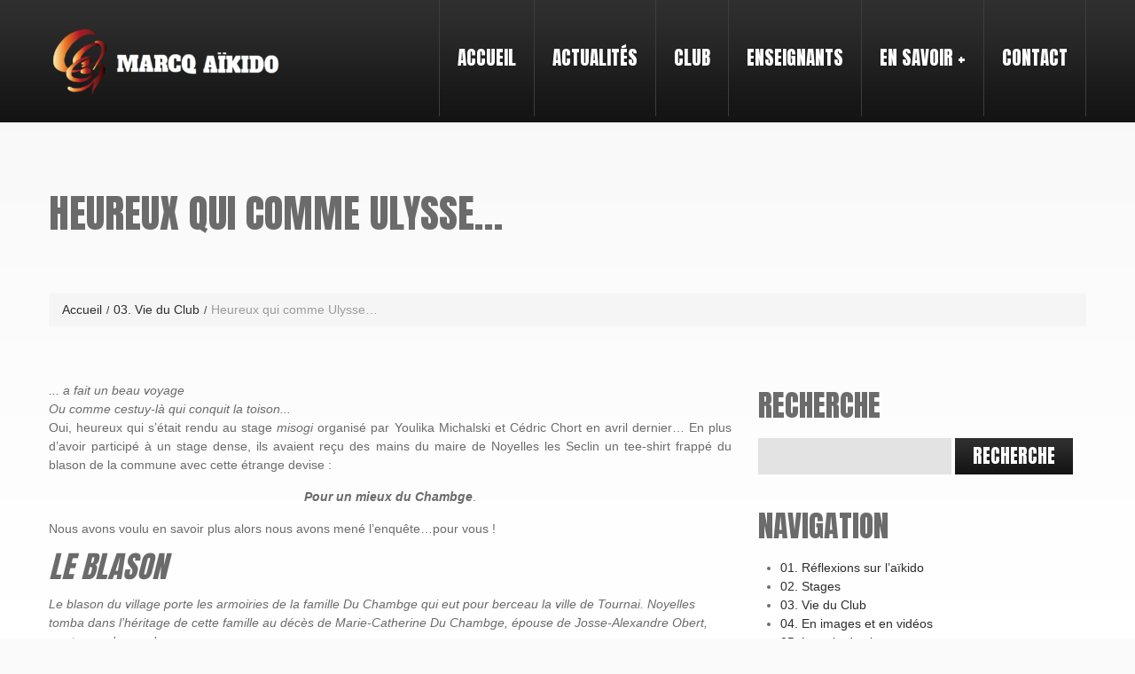

--- FILE ---
content_type: text/html; charset=UTF-8
request_url: https://www.marcqaikido.com/heureux-qui-comme-ulysse/
body_size: 13121
content:


<!DOCTYPE html><head><meta name="description" content="Heureux qui comme Ulysse… - Marcq Aïkido | Osez l&#039;Aïkido" /><meta charset="UTF-8" /><meta name="viewport" content="width=device-width, initial-scale=1.0"><link rel="profile" href="//gmpg.org/xfn/11" /><link rel="icon" href="https://www.marcqaikido.com/wp-content/uploads/2015/09/576338_357660767656402_1517547838_n.png" type="image/x-icon" /><link rel="pingback" href="https://www.marcqaikido.com/xmlrpc.php" /><link rel="alternate" type="application/rss+xml" title="Marcq Aïkido" href="https://www.marcqaikido.com/feed/" /><link rel="alternate" type="application/atom+xml" title="Marcq Aïkido" href="https://www.marcqaikido.com/feed/atom/" /><link media="all" href="https://www.marcqaikido.com/wp-content/cache/autoptimize/css/autoptimize_0d97c4b13c7bb8d3c164d144ae95f5ea.css" rel="stylesheet" /><title>Heureux qui comme Ulysse… - Marcq Aïkido</title><meta name="description" content="... a fait un beau voyage Ou comme cestuy-là qui conquit la toison... Oui, heureux qui s’était rendu au stage misogi organisé par Youlika Michalski et Cédric Chort en avril dernier… En plus d’avoir participé à un stage dense, ils avaient reçu des mains du maire de Noyelles les Seclin un tee-shirt frappé du blason" /><meta name="robots" content="max-image-preview:large" /><link rel="canonical" href="https://www.marcqaikido.com/heureux-qui-comme-ulysse/" /><meta name="generator" content="All in One SEO (AIOSEO) 4.4.8" /><meta property="og:locale" content="fr_FR" /><meta property="og:site_name" content="Marcq Aïkido - Osez l&#039;Aïkido" /><meta property="og:type" content="article" /><meta property="og:title" content="Heureux qui comme Ulysse… - Marcq Aïkido" /><meta property="og:description" content="... a fait un beau voyage Ou comme cestuy-là qui conquit la toison... Oui, heureux qui s’était rendu au stage misogi organisé par Youlika Michalski et Cédric Chort en avril dernier… En plus d’avoir participé à un stage dense, ils avaient reçu des mains du maire de Noyelles les Seclin un tee-shirt frappé du blason" /><meta property="og:url" content="https://www.marcqaikido.com/heureux-qui-comme-ulysse/" /><meta property="article:published_time" content="2014-06-03T09:53:59+00:00" /><meta property="article:modified_time" content="2015-05-14T23:32:08+00:00" /><meta property="article:publisher" content="https://www.facebook.com/marcqaikido59700/" /><meta name="twitter:card" content="summary_large_image" /><meta name="twitter:title" content="Heureux qui comme Ulysse… - Marcq Aïkido" /><meta name="twitter:description" content="... a fait un beau voyage Ou comme cestuy-là qui conquit la toison... Oui, heureux qui s’était rendu au stage misogi organisé par Youlika Michalski et Cédric Chort en avril dernier… En plus d’avoir participé à un stage dense, ils avaient reçu des mains du maire de Noyelles les Seclin un tee-shirt frappé du blason" /> <script type="application/ld+json" class="aioseo-schema">{"@context":"https:\/\/schema.org","@graph":[{"@type":"BlogPosting","@id":"https:\/\/www.marcqaikido.com\/heureux-qui-comme-ulysse\/#blogposting","name":"Heureux qui comme Ulysse\u2026 - Marcq A\u00efkido","headline":"Heureux qui comme Ulysse\u2026","author":{"@id":"https:\/\/www.marcqaikido.com\/author\/dominique-aliquot\/#author"},"publisher":{"@id":"https:\/\/www.marcqaikido.com\/#organization"},"image":{"@type":"ImageObject","url":"https:\/\/www.marcqaikido.com\/wp-content\/uploads\/2011\/09\/logo_marcq-aikido.png","@id":"https:\/\/www.marcqaikido.com\/#articleImage","width":500,"height":285},"datePublished":"2014-06-03T09:53:59+01:00","dateModified":"2015-05-14T23:32:08+01:00","inLanguage":"fr-FR","mainEntityOfPage":{"@id":"https:\/\/www.marcqaikido.com\/heureux-qui-comme-ulysse\/#webpage"},"isPartOf":{"@id":"https:\/\/www.marcqaikido.com\/heureux-qui-comme-ulysse\/#webpage"},"articleSection":"03. Vie du Club"},{"@type":"BreadcrumbList","@id":"https:\/\/www.marcqaikido.com\/heureux-qui-comme-ulysse\/#breadcrumblist","itemListElement":[{"@type":"ListItem","@id":"https:\/\/www.marcqaikido.com\/#listItem","position":1,"name":"Domicile","item":"https:\/\/www.marcqaikido.com\/","nextItem":"https:\/\/www.marcqaikido.com\/heureux-qui-comme-ulysse\/#listItem"},{"@type":"ListItem","@id":"https:\/\/www.marcqaikido.com\/heureux-qui-comme-ulysse\/#listItem","position":2,"name":"Heureux qui comme Ulysse\u2026","previousItem":"https:\/\/www.marcqaikido.com\/#listItem"}]},{"@type":"Organization","@id":"https:\/\/www.marcqaikido.com\/#organization","name":"Marcq A\u00efkido","url":"https:\/\/www.marcqaikido.com\/","logo":{"@type":"ImageObject","url":"https:\/\/www.marcqaikido.com\/wp-content\/uploads\/2011\/09\/logo_marcq-aikido.png","@id":"https:\/\/www.marcqaikido.com\/heureux-qui-comme-ulysse\/#organizationLogo","width":500,"height":285},"image":{"@id":"https:\/\/www.marcqaikido.com\/#organizationLogo"},"sameAs":["https:\/\/www.facebook.com\/marcqaikido59700\/"]},{"@type":"Person","@id":"https:\/\/www.marcqaikido.com\/author\/dominique-aliquot\/#author","url":"https:\/\/www.marcqaikido.com\/author\/dominique-aliquot\/","name":"dominique.aliquot","image":{"@type":"ImageObject","@id":"https:\/\/www.marcqaikido.com\/heureux-qui-comme-ulysse\/#authorImage","url":"https:\/\/secure.gravatar.com\/avatar\/dd59080a51b128652c292dd9e4ad2b84?s=96&d=mm&r=g","width":96,"height":96,"caption":"dominique.aliquot"}},{"@type":"WebPage","@id":"https:\/\/www.marcqaikido.com\/heureux-qui-comme-ulysse\/#webpage","url":"https:\/\/www.marcqaikido.com\/heureux-qui-comme-ulysse\/","name":"Heureux qui comme Ulysse\u2026 - Marcq A\u00efkido","description":"... a fait un beau voyage Ou comme cestuy-l\u00e0 qui conquit la toison... Oui, heureux qui s\u2019\u00e9tait rendu au stage misogi organis\u00e9 par Youlika Michalski et C\u00e9dric Chort en avril dernier\u2026 En plus d\u2019avoir particip\u00e9 \u00e0 un stage dense, ils avaient re\u00e7u des mains du maire de Noyelles les Seclin un tee-shirt frapp\u00e9 du blason","inLanguage":"fr-FR","isPartOf":{"@id":"https:\/\/www.marcqaikido.com\/#website"},"breadcrumb":{"@id":"https:\/\/www.marcqaikido.com\/heureux-qui-comme-ulysse\/#breadcrumblist"},"author":{"@id":"https:\/\/www.marcqaikido.com\/author\/dominique-aliquot\/#author"},"creator":{"@id":"https:\/\/www.marcqaikido.com\/author\/dominique-aliquot\/#author"},"datePublished":"2014-06-03T09:53:59+01:00","dateModified":"2015-05-14T23:32:08+01:00"},{"@type":"WebSite","@id":"https:\/\/www.marcqaikido.com\/#website","url":"https:\/\/www.marcqaikido.com\/","name":"Marcq A\u00efkido","description":"Osez l'A\u00efkido","inLanguage":"fr-FR","publisher":{"@id":"https:\/\/www.marcqaikido.com\/#organization"}}]}</script> <link rel='dns-prefetch' href='//maps.googleapis.com' /><link rel='dns-prefetch' href='//widgets.getsitecontrol.com' /><link rel='dns-prefetch' href='//netdna.bootstrapcdn.com' /><link rel='dns-prefetch' href='//fonts.googleapis.com' /><link rel='dns-prefetch' href='//s.w.org' /><link rel="alternate" type="application/rss+xml" title="Marcq Aïkido &raquo; Flux" href="https://www.marcqaikido.com/feed/" /><link rel="alternate" type="application/rss+xml" title="Marcq Aïkido &raquo; Flux des commentaires" href="https://www.marcqaikido.com/comments/feed/" /><link rel="alternate" type="text/calendar" title="Marcq Aïkido &raquo; Flux iCal" href="https://www.marcqaikido.com/events/?ical=1" /><link rel="alternate" type="application/rss+xml" title="Marcq Aïkido &raquo; Heureux qui comme Ulysse… Flux des commentaires" href="https://www.marcqaikido.com/heureux-qui-comme-ulysse/feed/" />  <script src="//www.googletagmanager.com/gtag/js?id=UA-108425580-1"  type="text/javascript" data-cfasync="false"></script> <script type="text/javascript" data-cfasync="false">var mi_version = '7.17.0';
				var mi_track_user = true;
				var mi_no_track_reason = '';
				
								var disableStr = 'ga-disable-UA-108425580-1';

				/* Function to detect opted out users */
				function __gtagTrackerIsOptedOut() {
					return document.cookie.indexOf( disableStr + '=true' ) > - 1;
				}

				/* Disable tracking if the opt-out cookie exists. */
				if ( __gtagTrackerIsOptedOut() ) {
					window[disableStr] = true;
				}

				/* Opt-out function */
				function __gtagTrackerOptout() {
					document.cookie = disableStr + '=true; expires=Thu, 31 Dec 2099 23:59:59 UTC; path=/';
					window[disableStr] = true;
				}

				if ( 'undefined' === typeof gaOptout ) {
					function gaOptout() {
						__gtagTrackerOptout();
					}
				}
								window.dataLayer = window.dataLayer || [];
				if ( mi_track_user ) {
					function __gtagTracker() {dataLayer.push( arguments );}
					__gtagTracker( 'js', new Date() );
					__gtagTracker( 'set', {
						'developer_id.dZGIzZG' : true,
						                    });
					__gtagTracker( 'config', 'UA-108425580-1', {
						forceSSL:true,					} );
										window.gtag = __gtagTracker;										(
						function () {
							/* https://developers.google.com/analytics/devguides/collection/analyticsjs/ */
							/* ga and __gaTracker compatibility shim. */
							var noopfn = function () {
								return null;
							};
							var newtracker = function () {
								return new Tracker();
							};
							var Tracker = function () {
								return null;
							};
							var p = Tracker.prototype;
							p.get = noopfn;
							p.set = noopfn;
							p.send = function (){
								var args = Array.prototype.slice.call(arguments);
								args.unshift( 'send' );
								__gaTracker.apply(null, args);
							};
							var __gaTracker = function () {
								var len = arguments.length;
								if ( len === 0 ) {
									return;
								}
								var f = arguments[len - 1];
								if ( typeof f !== 'object' || f === null || typeof f.hitCallback !== 'function' ) {
									if ( 'send' === arguments[0] ) {
										var hitConverted, hitObject = false, action;
										if ( 'event' === arguments[1] ) {
											if ( 'undefined' !== typeof arguments[3] ) {
												hitObject = {
													'eventAction': arguments[3],
													'eventCategory': arguments[2],
													'eventLabel': arguments[4],
													'value': arguments[5] ? arguments[5] : 1,
												}
											}
										}
										if ( typeof arguments[2] === 'object' ) {
											hitObject = arguments[2];
										}
										if ( typeof arguments[5] === 'object' ) {
											Object.assign( hitObject, arguments[5] );
										}
										if ( 'undefined' !== typeof (
											arguments[1].hitType
										) ) {
											hitObject = arguments[1];
										}
										if ( hitObject ) {
											action = 'timing' === arguments[1].hitType ? 'timing_complete' : hitObject.eventAction;
											hitConverted = mapArgs( hitObject );
											__gtagTracker( 'event', action, hitConverted );
										}
									}
									return;
								}

								function mapArgs( args ) {
									var gaKey, hit = {};
									var gaMap = {
										'eventCategory': 'event_category',
										'eventAction': 'event_action',
										'eventLabel': 'event_label',
										'eventValue': 'event_value',
										'nonInteraction': 'non_interaction',
										'timingCategory': 'event_category',
										'timingVar': 'name',
										'timingValue': 'value',
										'timingLabel': 'event_label',
									};
									for ( gaKey in gaMap ) {
										if ( 'undefined' !== typeof args[gaKey] ) {
											hit[gaMap[gaKey]] = args[gaKey];
										}
									}
									return hit;
								}

								try {
									f.hitCallback();
								} catch ( ex ) {
								}
							};
							__gaTracker.create = newtracker;
							__gaTracker.getByName = newtracker;
							__gaTracker.getAll = function () {
								return [];
							};
							__gaTracker.remove = noopfn;
							__gaTracker.loaded = true;
							window['__gaTracker'] = __gaTracker;
						}
					)();
									} else {
										console.log( "" );
					( function () {
							function __gtagTracker() {
								return null;
							}
							window['__gtagTracker'] = __gtagTracker;
							window['gtag'] = __gtagTracker;
					} )();
									}</script>  <script type="text/javascript">window._wpemojiSettings = {"baseUrl":"https:\/\/s.w.org\/images\/core\/emoji\/13.0.1\/72x72\/","ext":".png","svgUrl":"https:\/\/s.w.org\/images\/core\/emoji\/13.0.1\/svg\/","svgExt":".svg","source":{"concatemoji":"https:\/\/www.marcqaikido.com\/wp-includes\/js\/wp-emoji-release.min.js"}};
			!function(e,a,t){var n,r,o,i=a.createElement("canvas"),p=i.getContext&&i.getContext("2d");function s(e,t){var a=String.fromCharCode;p.clearRect(0,0,i.width,i.height),p.fillText(a.apply(this,e),0,0);e=i.toDataURL();return p.clearRect(0,0,i.width,i.height),p.fillText(a.apply(this,t),0,0),e===i.toDataURL()}function c(e){var t=a.createElement("script");t.src=e,t.defer=t.type="text/javascript",a.getElementsByTagName("head")[0].appendChild(t)}for(o=Array("flag","emoji"),t.supports={everything:!0,everythingExceptFlag:!0},r=0;r<o.length;r++)t.supports[o[r]]=function(e){if(!p||!p.fillText)return!1;switch(p.textBaseline="top",p.font="600 32px Arial",e){case"flag":return s([127987,65039,8205,9895,65039],[127987,65039,8203,9895,65039])?!1:!s([55356,56826,55356,56819],[55356,56826,8203,55356,56819])&&!s([55356,57332,56128,56423,56128,56418,56128,56421,56128,56430,56128,56423,56128,56447],[55356,57332,8203,56128,56423,8203,56128,56418,8203,56128,56421,8203,56128,56430,8203,56128,56423,8203,56128,56447]);case"emoji":return!s([55357,56424,8205,55356,57212],[55357,56424,8203,55356,57212])}return!1}(o[r]),t.supports.everything=t.supports.everything&&t.supports[o[r]],"flag"!==o[r]&&(t.supports.everythingExceptFlag=t.supports.everythingExceptFlag&&t.supports[o[r]]);t.supports.everythingExceptFlag=t.supports.everythingExceptFlag&&!t.supports.flag,t.DOMReady=!1,t.readyCallback=function(){t.DOMReady=!0},t.supports.everything||(n=function(){t.readyCallback()},a.addEventListener?(a.addEventListener("DOMContentLoaded",n,!1),e.addEventListener("load",n,!1)):(e.attachEvent("onload",n),a.attachEvent("onreadystatechange",function(){"complete"===a.readyState&&t.readyCallback()})),(n=t.source||{}).concatemoji?c(n.concatemoji):n.wpemoji&&n.twemoji&&(c(n.twemoji),c(n.wpemoji)))}(window,document,window._wpemojiSettings);</script> <link rel='stylesheet' id='font-awesome-css'  href='//netdna.bootstrapcdn.com/font-awesome/3.2.1/css/font-awesome.css' type='text/css' media='all' /><link rel='stylesheet' id='options_typography_Anton-css'  href='//fonts.googleapis.com/css?family=Anton&#038;subset=latin' type='text/css' media='all' /><link rel='stylesheet' id='options_typography_Alfa+Slab+One-css'  href='//fonts.googleapis.com/css?family=Alfa+Slab+One&#038;subset=latin' type='text/css' media='all' />  <script type='text/javascript' src='//maps.googleapis.com/maps/api/js?v=3.exp&#038;sensor=false&#038;ver=5.7.2' id='googlemapapis-js'></script> <script type='text/javascript' id='monsterinsights-frontend-script-js-extra'>var monsterinsights_frontend = {"js_events_tracking":"true","download_extensions":"doc,pdf,ppt,zip,xls,docx,pptx,xlsx","inbound_paths":"[]","home_url":"https:\/\/www.marcqaikido.com","hash_tracking":"false","ua":"UA-108425580-1"};</script> <link rel="https://api.w.org/" href="https://www.marcqaikido.com/wp-json/" /><link rel="alternate" type="application/json" href="https://www.marcqaikido.com/wp-json/wp/v2/posts/2766" /><link rel='shortlink' href='https://www.marcqaikido.com/?p=2766' /><link rel="alternate" type="application/json+oembed" href="https://www.marcqaikido.com/wp-json/oembed/1.0/embed?url=https%3A%2F%2Fwww.marcqaikido.com%2Fheureux-qui-comme-ulysse%2F" /><link rel="alternate" type="text/xml+oembed" href="https://www.marcqaikido.com/wp-json/oembed/1.0/embed?url=https%3A%2F%2Fwww.marcqaikido.com%2Fheureux-qui-comme-ulysse%2F&#038;format=xml" /><meta name="tec-api-version" content="v1"><meta name="tec-api-origin" content="https://www.marcqaikido.com"><link rel="https://theeventscalendar.com/" href="https://www.marcqaikido.com/wp-json/tribe/events/v1/" /> <script>document.documentElement.className = document.documentElement.className.replace( 'no-js', 'js' );</script> <script>var system_folder = 'https://www.marcqaikido.com/wp-content/themes/CherryFramework/admin/data_management/',
	 CHILD_URL ='https://www.marcqaikido.com/wp-content/themes/theme43186',
	 PARENT_URL = 'https://www.marcqaikido.com/wp-content/themes/CherryFramework', 
	 CURRENT_THEME = 'theme43186'</script> <meta name="google-site-verification" content="xlAfS6ks_t05jcUHhGP9Bkpm76rx3j1DYHP2ujB4HSc" /> <script src="//ajax.googleapis.com/ajax/libs/jquery/1.11.0/jquery.min.js"></script> <script>window.jQuery || document.write('<script src="https://www.marcqaikido.com/jquery.min.js"><\/script>'))</script><link rel="icon" href="https://www.marcqaikido.com/wp-content/uploads/2015/09/576338_357660767656402_1517547838_n-150x150.png" sizes="32x32" /><link rel="icon" href="https://www.marcqaikido.com/wp-content/uploads/2015/09/576338_357660767656402_1517547838_n-300x300.png" sizes="192x192" /><link rel="apple-touch-icon" href="https://www.marcqaikido.com/wp-content/uploads/2015/09/576338_357660767656402_1517547838_n-300x300.png" /><meta name="msapplication-TileImage" content="https://www.marcqaikido.com/wp-content/uploads/2015/09/576338_357660767656402_1517547838_n-300x300.png" />  <script type="text/javascript">var _gaq = _gaq || [];
	  _gaq.push(['_setAccount', 'UA-33138522-1']);
	  _gaq.push(['_trackPageview']);
	
	  (function() {
		var ga = document.createElement('script'); ga.type = 'text/javascript'; ga.async = true;
		ga.src = ('https:' == document.location.protocol ? 'https://ssl' : 'http://www') + '.google-analytics.com/ga.js';
		var s = document.getElementsByTagName('script')[0]; s.parentNode.insertBefore(ga, s);
	  })();</script> <!--[if lt IE 9]><div id="ie7-alert" style="width: 100%; text-align:center;"> <noscript><img src="https://tmbhtest.com/images/ie7.jpg" alt="Upgrade IE 8" width="640" height="344" border="0" usemap="#Map" /></noscript><img class="lazyload" src='data:image/svg+xml,%3Csvg%20xmlns=%22http://www.w3.org/2000/svg%22%20viewBox=%220%200%20640%20344%22%3E%3C/svg%3E' data-src="https://tmbhtest.com/images/ie7.jpg" alt="Upgrade IE 8" width="640" height="344" border="0" usemap="#Map" /><map name="Map" id="Map"><area shape="rect" coords="496,201,604,329" href="http://www.microsoft.com/windows/internet-explorer/default.aspx" target="_blank" alt="Download Interent Explorer" /><area shape="rect" coords="380,201,488,329" href="http://www.apple.com/safari/download/" target="_blank" alt="Download Apple Safari" /><area shape="rect" coords="268,202,376,330" href="http://www.opera.com/download/" target="_blank" alt="Download Opera" /><area shape="rect" coords="155,202,263,330" href="http://www.mozilla.com/" target="_blank" alt="Download Firefox" /><area shape="rect" coords="35,201,143,329" href="http://www.google.com/chrome" target="_blank" alt="Download Google Chrome" /></map></div> <![endif]--> <!--[if gte IE 9]><!--> <script src="https://www.marcqaikido.com/wp-content/themes/CherryFramework/js/jquery.mobile.customized.min.js" type="text/javascript"></script> <script type="text/javascript">jQuery(function(){
				jQuery('.sf-menu').mobileMenu({defaultText: "Accédez à ..."});
			});</script> <!--<![endif]--> <script type="text/javascript">// Init navigation menu
		jQuery(function(){
		// main navigation init
			jQuery('ul.sf-menu').superfish({
				delay: 1000, // the delay in milliseconds that the mouse can remain outside a sub-menu without it closing
				animation: {
					opacity: "show",
					height: "show"
				}, // used to animate the sub-menu open
				speed: "normal", // animation speed
				autoArrows: true, // generation of arrow mark-up (for submenu)
				disableHI: true // to disable hoverIntent detection
			});

		//Zoom fix
		//IPad/IPhone
			var viewportmeta = document.querySelector && document.querySelector('meta[name="viewport"]'),
				ua = navigator.userAgent,
				gestureStart = function () {
					viewportmeta.content = "width=device-width, minimum-scale=0.25, maximum-scale=1.6, initial-scale=1.0";
				},
				scaleFix = function () {
					if (viewportmeta && /iPhone|iPad/.test(ua) && !/Opera Mini/.test(ua)) {
						viewportmeta.content = "width=device-width, minimum-scale=1.0, maximum-scale=1.0";
						document.addEventListener("gesturestart", gestureStart, false);
					}
				};
			scaleFix();
		})</script>  <script type="text/javascript">jQuery(document).ready(function(){
			if(!device.mobile() && !device.tablet()){
				jQuery('.header .nav__primary').tmStickUp({
					correctionSelector: jQuery('#wpadminbar')
				,	listenSelector: jQuery('.listenSelector')
				,	active: false				,	pseudo: true				});
			}
		})</script> </head><body data-rsssl=1 class="post-template-default single single-post postid-2766 single-format-standard tribe-no-js cat-18-id">
<div id="motopress-main" class="main-holder"><header class="motopress-wrapper header"><div class="container"><div class="row"><div class="span12" data-motopress-wrapper-file="wrapper/wrapper-header.php" data-motopress-wrapper-type="header" data-motopress-id="696db5052e0fe"><div class="row"><div class="span3" data-motopress-type="static" data-motopress-static-file="static/static-logo.php"><div class="logo pull-left"> <a href="https://www.marcqaikido.com/" class="logo_h logo_h__img"> <noscript><img  alt="Marcq Aïkido" title="Osez l&#039;Aïkido" data-src="https://www.marcqaikido.com/wp-content/uploads/2016/10/marcqaikidologo-copy.png" class="lazyload" src="[data-uri]"><noscript><img src="https://www.marcqaikido.com/wp-content/uploads/2016/10/marcqaikidologo-copy.png" alt="Marcq Aïkido" title="Osez l&#039;Aïkido"></noscript></noscript><img class="lazyload" src='data:image/svg+xml,%3Csvg%20xmlns=%22http://www.w3.org/2000/svg%22%20viewBox=%220%200%20210%20140%22%3E%3C/svg%3E' data-src="https://www.marcqaikido.com/wp-content/uploads/2016/10/marcqaikidologo-copy.png" alt="Marcq Aïkido" title="Osez l&#039;Aïkido"> </a><p class="logo_tagline">Osez l&#039;Aïkido</p></div></div><div class="span9" data-motopress-type="static" data-motopress-static-file="static/static-nav.php"><nav class="nav nav__primary clearfix"><ul id="topnav" class="sf-menu"><li id="menu-item-3615" class="menu-item menu-item-type-post_type menu-item-object-page menu-item-home"><a href="https://www.marcqaikido.com/">Accueil</a></li><li id="menu-item-3635" class="menu-item menu-item-type-post_type menu-item-object-page current_page_parent"><a href="https://www.marcqaikido.com/actualites/">Actualités</a></li><li id="menu-item-3617" class="menu-item menu-item-type-post_type menu-item-object-page menu-item-has-children"><a href="https://www.marcqaikido.com/club/">Club</a><ul class="sub-menu"><li id="menu-item-3760" class="menu-item menu-item-type-post_type menu-item-object-page"><a href="https://www.marcqaikido.com/club/dojo/">Dojo</a></li><li id="menu-item-3789" class="menu-item menu-item-type-post_type menu-item-object-page menu-item-has-children"><a href="https://www.marcqaikido.com/club/tarifs-3/">Tarifs</a><ul class="sub-menu"><li id="menu-item-3791" class="menu-item menu-item-type-post_type menu-item-object-page"><a href="https://www.marcqaikido.com/club/tarifs-3/tarifs/">Tarifs Adultes</a></li><li id="menu-item-3790" class="menu-item menu-item-type-post_type menu-item-object-page"><a href="https://www.marcqaikido.com/club/tarifs-3/tarifs-enfants/">Tarifs Enfants et Etudiants</a></li></ul></li><li id="menu-item-3762" class="menu-item menu-item-type-post_type menu-item-object-page"><a href="https://www.marcqaikido.com/club/horaires/">Horaires</a></li><li id="menu-item-3763" class="menu-item menu-item-type-post_type menu-item-object-page"><a href="https://www.marcqaikido.com/club/inscriptions/">Inscriptions</a></li><li id="menu-item-5891" class="menu-item menu-item-type-post_type menu-item-object-page"><a href="https://www.marcqaikido.com/club/mentions-legales-donnees-personnelles/">Mentions légales et données personnelles</a></li></ul></li><li id="menu-item-3622" class="menu-item menu-item-type-post_type menu-item-object-page menu-item-has-children"><a href="https://www.marcqaikido.com/enseignants/">Enseignants</a><ul class="sub-menu"><li id="menu-item-3766" class="menu-item menu-item-type-post_type menu-item-object-page"><a href="https://www.marcqaikido.com/enseignants/professeur/">Senseï</a></li><li id="menu-item-3765" class="menu-item menu-item-type-post_type menu-item-object-page"><a href="https://www.marcqaikido.com/enseignants/assistant/">Shidoin</a></li></ul></li><li id="menu-item-3626" class="menu-item menu-item-type-post_type menu-item-object-page menu-item-has-children"><a href="https://www.marcqaikido.com/en-savoir/">En savoir +</a><ul class="sub-menu"><li id="menu-item-3773" class="menu-item menu-item-type-post_type menu-item-object-page"><a href="https://www.marcqaikido.com/en-savoir/laikido/">L&#8217;Aïkido</a></li><li id="menu-item-3769" class="menu-item menu-item-type-post_type menu-item-object-page"><a href="https://www.marcqaikido.com/en-savoir/documents/">Documents</a></li><li id="menu-item-3767" class="menu-item menu-item-type-post_type menu-item-object-page"><a href="https://www.marcqaikido.com/en-savoir/techniques-apprentissages/">Techniques &#038; Apprentissages</a></li></ul></li><li id="menu-item-3631" class="menu-item menu-item-type-post_type menu-item-object-page"><a href="https://www.marcqaikido.com/contacts/">Contact</a></li></ul></nav></div></div></div></div></div></header><div class="motopress-wrapper content-holder clearfix"><div class="container"><div class="row"><div class="span12" data-motopress-wrapper-file="single.php" data-motopress-wrapper-type="content"><div class="row"><div class="span12" data-motopress-type="static" data-motopress-static-file="static/static-title.php"><section class="title-section"><h1 class="title-header"> Heureux qui comme Ulysse…</h1><ul class="breadcrumb breadcrumb__t"><li><a href="https://www.marcqaikido.com">Accueil</a></li><li class="divider"></li><li><a href="https://www.marcqaikido.com/category/vie-du-club/">03. Vie du Club</a></li><li class="divider"></li><li class="active">Heureux qui comme Ulysse…</li></ul></section></div></div><div class="row"><div class="span8 none none" id="content" data-motopress-type="loop" data-motopress-loop-file="loop/loop-single.php"><article id="post-2766" class="post__holder post-2766 post type-post status-publish format-standard hentry category-vie-du-club cat-18-id"><div class="post_content"><p style="text-align: justify;"><em>... a fait un beau voyage<br /> Ou comme cestuy-là qui conquit la toison...<br /> </em>Oui, heureux qui s’était rendu au stage <em>misogi</em> organisé par Youlika Michalski et Cédric Chort en avril dernier… En plus d’avoir participé à un stage dense, ils avaient reçu des mains du maire de Noyelles les Seclin un tee-shirt frappé du blason de la commune avec cette étrange devise :</p><p style="text-align: center;"><strong><em>Pour un mieux du Chambge</em></strong>.</p><p style="text-align: justify;">Nous avons voulu en savoir plus alors nous avons mené l’enquête…pour vous !<span id="more-2766"></span></p><h2><em>Le blason</em></h2><p><em>Le blason du village porte les armoiries de la famille Du Chambge qui eut pour berceau la ville de Tournai. Noyelles tomba dans l’héritage de cette famille au décès de Marie-Catherine Du Chambge, épouse de Josse-Alexandre Obert, mort sans descendance.</em></p><p><em>La branche des Du Chambge De Liessart portait : d’argent au chevron de gueules (couleur rouge), accompagné en chef de deux merlettes de sable (couleur noire) et en pointe d’un trèfle de sinople (couleur verte). </em></p><p><em>Basée sur un jeu de mots, leur devise était : <strong>Pour un mieux Du Chambge.</strong></em></p><p>pour en savoir plus : <a href="http://www.ville-noyelles-les-seclin.fr/art-7-17-le-petit-musee.html" class="external external_icon" target="_blank">http://www.ville-noyelles-les-seclin.fr/art-7-17-le-petit-musee.html</a></p><div class="clear"></div></div></article>  <script>(function(d, s, id) {
			var js, fjs = d.getElementsByTagName(s)[0];
				if (d.getElementById(id)) {return;}
				js = d.createElement(s); js.id = id;
				js.src = "//connect.facebook.net/en_US/all.js#xfbml=1";
				fjs.parentNode.insertBefore(js, fjs);
			}(document, 'script', 'facebook-jssdk'));</script>  <script type="text/javascript">(function() {
				var po = document.createElement('script'); po.type = 'text/javascript'; po.async = true;
				po.src = '//apis.google.com/js/plusone.js';
				var s = document.getElementsByTagName('script')[0]; s.parentNode.insertBefore(po, s);
			})();</script> <ul class="share-buttons unstyled clearfix"><li class="twitter"> <a href="//twitter.com/share" class="twitter-share-button external external_icon" target="_blank">Tweet cet article</a> <script>!function(d,s,id){var js,fjs=d.getElementsByTagName(s)[0],p=/^http:/.test(d.location)?'http':'https';if(!d.getElementById(id)){js=d.createElement(s);js.id=id;js.src=p+'://platform.twitter.com/widgets.js';fjs.parentNode.insertBefore(js,fjs);}}(document, 'script', 'twitter-wjs');</script> </li><li class="facebook"><div id="fb-root"></div><div class="fb-like" data-href="https://www.marcqaikido.com/heureux-qui-comme-ulysse/" data-send="false" data-layout="button_count" data-width="100" data-show-faces="false" data-font="arial"></div></li><li class="google"><div class="g-plusone" data-size="medium" data-href="https://www.marcqaikido.com/heureux-qui-comme-ulysse/"></div></li><li class="pinterest"> <a href="javascript:void((function(){var e=document.createElement('script');e.setAttribute('type','text/javascript');e.setAttribute('charset','UTF-8');e.setAttribute('src','//assets.pinterest.com/js/pinmarklet.js?r='+Math.random()*99999999);document.body.appendChild(e)})());"><noscript><img  alt="" data-src="//assets.pinterest.com/images/PinExt.png" class="lazyload" src="[data-uri]" /><noscript><img src='//assets.pinterest.com/images/PinExt.png' alt=""/></noscript></noscript><img class="lazyload" src='data:image/svg+xml,%3Csvg%20xmlns=%22http://www.w3.org/2000/svg%22%20viewBox=%220%200%20210%20140%22%3E%3C/svg%3E' data-src='//assets.pinterest.com/images/PinExt.png' alt=""/></a></li></ul><div class="post-author clearfix"><h3 class="post-author_h">écrit par <a href="https://www.marcqaikido.com/author/dominique-aliquot/" title="Articles par dominique.aliquot" rel="author">dominique.aliquot</a></h3><p class="post-author_gravatar"><noscript><img alt=''  data-srcset='https://secure.gravatar.com/avatar/dd59080a51b128652c292dd9e4ad2b84?s=160&#038;d=mm&#038;r=g 2x'  height='80' width='80' data-src='https://secure.gravatar.com/avatar/dd59080a51b128652c292dd9e4ad2b84?s=80&#038;d=mm&#038;r=g' class='avatar avatar-80 photo lazyload' src='[data-uri]' /><noscript><img alt='' src='https://secure.gravatar.com/avatar/dd59080a51b128652c292dd9e4ad2b84?s=80&#038;d=mm&#038;r=g' srcset='https://secure.gravatar.com/avatar/dd59080a51b128652c292dd9e4ad2b84?s=160&#038;d=mm&#038;r=g 2x' class='avatar avatar-80 photo' height='80' width='80' /></noscript></noscript><img alt='' src='data:image/svg+xml,%3Csvg%20xmlns=%22http://www.w3.org/2000/svg%22%20viewBox=%220%200%2080%2080%22%3E%3C/svg%3E' data-src='https://secure.gravatar.com/avatar/dd59080a51b128652c292dd9e4ad2b84?s=80&#038;d=mm&#038;r=g' data-srcset='https://secure.gravatar.com/avatar/dd59080a51b128652c292dd9e4ad2b84?s=160&#038;d=mm&#038;r=g 2x' class='lazyload avatar avatar-80 photo' height='80' width='80' /></p><div class="post-author_desc"><div class="post-author_link"><p>Voir tous les messages de: <a href="https://www.marcqaikido.com/author/dominique-aliquot/" title="Articles par dominique.aliquot" rel="author">dominique.aliquot</a></p></div></div></div><p class="nocomments">Pas de commentaire.</p><div id="respond"><h3>Ajouter un commentaire</h3><div class="cancel-comment-reply"> <small><a rel="nofollow" id="cancel-comment-reply-link" href="/heureux-qui-comme-ulysse/#respond" style="display:none;">Cliquez ici pour annuler la réponse.</a></small></div><form action="https://www.marcqaikido.com/wp-comments-post.php" method="post" id="commentform"><p class="field"><input type="text" name="author" id="author" value="Nom" onfocus="if(this.value=='Nom'){this.value=''}" onblur="if(this.value==''){this.value='Nom'}" size="22" tabindex="1"  /></p><p class="field"><input type="text" name="email" id="email" value="Email (ne sera pas publié)" onfocus="if(this.value=='Email (ne sera pas publié)'){this.value=''}" onblur="if(this.value==''){this.value='Email (ne sera pas publié)'}" size="22" tabindex="2"  /></p><p class="field"><input type="text" name="url" id="url" value="site Web" onfocus="if(this.value=='site Web'){this.value=''}" onblur="if(this.value==''){this.value='site Web'}" size="22" tabindex="3" /></p><p><textarea name="comment" id="comment" cols="58" rows="10" tabindex="4" onfocus="if(this.value=='Votre commentaire*'){this.value=''}" onblur="if(this.value==''){this.value='Votre commentaire*'}">Votre commentaire*</textarea></p><p><input name="submit" type="submit" class="btn btn-primary" id="submit" tabindex="5" value="Envoyer un commentaire" /> <input type='hidden' name='comment_post_ID' value='2766' id='comment_post_ID' /> <input type='hidden' name='comment_parent' id='comment_parent' value='0' /></p><p style="display: none;"><input type="hidden" id="akismet_comment_nonce" name="akismet_comment_nonce" value="dd71ba84cf" /></p><p style="display: none !important;"><label>&#916;<textarea name="ak_hp_textarea" cols="45" rows="8" maxlength="100"></textarea></label><input type="hidden" id="ak_js" name="ak_js" value="111"/><script>document.getElementById( "ak_js" ).setAttribute( "value", ( new Date() ).getTime() );</script></p></form></div></div><div class="span4 sidebar" id="sidebar" data-motopress-type="static-sidebar"  data-motopress-sidebar-file="sidebar.php"><div id="sidebar-search" class="widget"><h3>recherche</h3><div class="search-form"><form id="searchform" method="get" action="https://www.marcqaikido.com" accept-charset="utf-8"> <input type="text" value="" name="s" id="s" class="search-form_it"> <input type="submit" value="recherche" id="search-submit" class="search-form_is btn btn-primary"></form></div></div><div id="sidebar-nav" class="widget menu"><h3>Navigation</h3><div class="menu-footer-container"><ul id="menu-footer" class="menu"><li id="menu-item-4855" class="menu-item menu-item-type-taxonomy menu-item-object-category menu-item-4855"><a href="https://www.marcqaikido.com/category/reflexions-sur-laikido/">01. Réflexions sur l&#8217;aïkido</a></li><li id="menu-item-4856" class="menu-item menu-item-type-taxonomy menu-item-object-category menu-item-4856"><a href="https://www.marcqaikido.com/category/stages/">02. Stages</a></li><li id="menu-item-4857" class="menu-item menu-item-type-taxonomy menu-item-object-category current-post-ancestor current-menu-parent current-post-parent menu-item-4857"><a href="https://www.marcqaikido.com/category/vie-du-club/">03. Vie du Club</a></li><li id="menu-item-4858" class="menu-item menu-item-type-taxonomy menu-item-object-category menu-item-4858"><a href="https://www.marcqaikido.com/category/en-images/">04. En images et en vidéos</a></li><li id="menu-item-4859" class="menu-item menu-item-type-taxonomy menu-item-object-category menu-item-4859"><a href="https://www.marcqaikido.com/category/le-coin-des-jeunes-samourais/">05. Le coin des jeunes samouraïs</a></li><li id="menu-item-4860" class="menu-item menu-item-type-taxonomy menu-item-object-category menu-item-4860"><a href="https://www.marcqaikido.com/category/biblio-coup-de-coeur/">06. Biblio coup de coeur</a></li><li id="menu-item-4863" class="menu-item menu-item-type-taxonomy menu-item-object-category menu-item-4863"><a href="https://www.marcqaikido.com/category/skippy-nen-kan/">07. Skippy Nen&#8217;kan&#8217;</a></li><li id="menu-item-4864" class="menu-item menu-item-type-taxonomy menu-item-object-category menu-item-4864"><a href="https://www.marcqaikido.com/category/rougail-daiki/">08. Rougail d&#8217;Aïki</a></li><li id="menu-item-4868" class="menu-item menu-item-type-taxonomy menu-item-object-category menu-item-4868"><a href="https://www.marcqaikido.com/category/non-classe/">Non classé</a></li><li id="menu-item-5900" class="menu-item menu-item-type-post_type menu-item-object-page menu-item-5900"><a href="https://www.marcqaikido.com/club/mentions-legales-donnees-personnelles/">Mentions légales et données personnelles</a></li></ul></div></div><div id="sidebar-archives" class="widget"><h3>Archives</h3><ul><li><a href='https://www.marcqaikido.com/2023/08/'>août 2023</a></li><li><a href='https://www.marcqaikido.com/2023/06/'>juin 2023</a></li><li><a href='https://www.marcqaikido.com/2023/04/'>avril 2023</a></li><li><a href='https://www.marcqaikido.com/2023/02/'>février 2023</a></li><li><a href='https://www.marcqaikido.com/2023/01/'>janvier 2023</a></li><li><a href='https://www.marcqaikido.com/2022/11/'>novembre 2022</a></li><li><a href='https://www.marcqaikido.com/2022/09/'>septembre 2022</a></li><li><a href='https://www.marcqaikido.com/2022/05/'>mai 2022</a></li><li><a href='https://www.marcqaikido.com/2022/04/'>avril 2022</a></li><li><a href='https://www.marcqaikido.com/2022/02/'>février 2022</a></li><li><a href='https://www.marcqaikido.com/2022/01/'>janvier 2022</a></li><li><a href='https://www.marcqaikido.com/2021/12/'>décembre 2021</a></li><li><a href='https://www.marcqaikido.com/2021/11/'>novembre 2021</a></li><li><a href='https://www.marcqaikido.com/2021/10/'>octobre 2021</a></li><li><a href='https://www.marcqaikido.com/2021/09/'>septembre 2021</a></li><li><a href='https://www.marcqaikido.com/2021/08/'>août 2021</a></li><li><a href='https://www.marcqaikido.com/2021/07/'>juillet 2021</a></li><li><a href='https://www.marcqaikido.com/2021/06/'>juin 2021</a></li><li><a href='https://www.marcqaikido.com/2021/05/'>mai 2021</a></li><li><a href='https://www.marcqaikido.com/2021/04/'>avril 2021</a></li><li><a href='https://www.marcqaikido.com/2021/03/'>mars 2021</a></li><li><a href='https://www.marcqaikido.com/2021/02/'>février 2021</a></li><li><a href='https://www.marcqaikido.com/2021/01/'>janvier 2021</a></li><li><a href='https://www.marcqaikido.com/2020/12/'>décembre 2020</a></li><li><a href='https://www.marcqaikido.com/2020/10/'>octobre 2020</a></li><li><a href='https://www.marcqaikido.com/2020/09/'>septembre 2020</a></li><li><a href='https://www.marcqaikido.com/2020/08/'>août 2020</a></li><li><a href='https://www.marcqaikido.com/2020/07/'>juillet 2020</a></li><li><a href='https://www.marcqaikido.com/2020/06/'>juin 2020</a></li><li><a href='https://www.marcqaikido.com/2020/05/'>mai 2020</a></li><li><a href='https://www.marcqaikido.com/2020/04/'>avril 2020</a></li><li><a href='https://www.marcqaikido.com/2020/03/'>mars 2020</a></li><li><a href='https://www.marcqaikido.com/2020/02/'>février 2020</a></li><li><a href='https://www.marcqaikido.com/2020/01/'>janvier 2020</a></li><li><a href='https://www.marcqaikido.com/2019/12/'>décembre 2019</a></li><li><a href='https://www.marcqaikido.com/2019/11/'>novembre 2019</a></li><li><a href='https://www.marcqaikido.com/2019/10/'>octobre 2019</a></li><li><a href='https://www.marcqaikido.com/2019/09/'>septembre 2019</a></li><li><a href='https://www.marcqaikido.com/2019/08/'>août 2019</a></li><li><a href='https://www.marcqaikido.com/2019/07/'>juillet 2019</a></li><li><a href='https://www.marcqaikido.com/2019/06/'>juin 2019</a></li><li><a href='https://www.marcqaikido.com/2019/05/'>mai 2019</a></li><li><a href='https://www.marcqaikido.com/2019/04/'>avril 2019</a></li><li><a href='https://www.marcqaikido.com/2019/03/'>mars 2019</a></li><li><a href='https://www.marcqaikido.com/2019/02/'>février 2019</a></li><li><a href='https://www.marcqaikido.com/2019/01/'>janvier 2019</a></li><li><a href='https://www.marcqaikido.com/2018/12/'>décembre 2018</a></li><li><a href='https://www.marcqaikido.com/2018/11/'>novembre 2018</a></li><li><a href='https://www.marcqaikido.com/2018/10/'>octobre 2018</a></li><li><a href='https://www.marcqaikido.com/2018/09/'>septembre 2018</a></li><li><a href='https://www.marcqaikido.com/2018/08/'>août 2018</a></li><li><a href='https://www.marcqaikido.com/2018/07/'>juillet 2018</a></li><li><a href='https://www.marcqaikido.com/2018/06/'>juin 2018</a></li><li><a href='https://www.marcqaikido.com/2018/05/'>mai 2018</a></li><li><a href='https://www.marcqaikido.com/2018/04/'>avril 2018</a></li><li><a href='https://www.marcqaikido.com/2018/03/'>mars 2018</a></li><li><a href='https://www.marcqaikido.com/2018/02/'>février 2018</a></li><li><a href='https://www.marcqaikido.com/2018/01/'>janvier 2018</a></li><li><a href='https://www.marcqaikido.com/2017/12/'>décembre 2017</a></li><li><a href='https://www.marcqaikido.com/2017/11/'>novembre 2017</a></li><li><a href='https://www.marcqaikido.com/2017/10/'>octobre 2017</a></li><li><a href='https://www.marcqaikido.com/2017/09/'>septembre 2017</a></li><li><a href='https://www.marcqaikido.com/2017/08/'>août 2017</a></li><li><a href='https://www.marcqaikido.com/2017/07/'>juillet 2017</a></li><li><a href='https://www.marcqaikido.com/2017/06/'>juin 2017</a></li><li><a href='https://www.marcqaikido.com/2017/05/'>mai 2017</a></li><li><a href='https://www.marcqaikido.com/2017/04/'>avril 2017</a></li><li><a href='https://www.marcqaikido.com/2017/03/'>mars 2017</a></li><li><a href='https://www.marcqaikido.com/2017/02/'>février 2017</a></li><li><a href='https://www.marcqaikido.com/2017/01/'>janvier 2017</a></li><li><a href='https://www.marcqaikido.com/2016/12/'>décembre 2016</a></li><li><a href='https://www.marcqaikido.com/2016/11/'>novembre 2016</a></li><li><a href='https://www.marcqaikido.com/2016/10/'>octobre 2016</a></li><li><a href='https://www.marcqaikido.com/2016/09/'>septembre 2016</a></li><li><a href='https://www.marcqaikido.com/2016/08/'>août 2016</a></li><li><a href='https://www.marcqaikido.com/2016/07/'>juillet 2016</a></li><li><a href='https://www.marcqaikido.com/2016/06/'>juin 2016</a></li><li><a href='https://www.marcqaikido.com/2016/05/'>mai 2016</a></li><li><a href='https://www.marcqaikido.com/2016/04/'>avril 2016</a></li><li><a href='https://www.marcqaikido.com/2016/03/'>mars 2016</a></li><li><a href='https://www.marcqaikido.com/2016/02/'>février 2016</a></li><li><a href='https://www.marcqaikido.com/2016/01/'>janvier 2016</a></li><li><a href='https://www.marcqaikido.com/2015/12/'>décembre 2015</a></li><li><a href='https://www.marcqaikido.com/2015/11/'>novembre 2015</a></li><li><a href='https://www.marcqaikido.com/2015/10/'>octobre 2015</a></li><li><a href='https://www.marcqaikido.com/2015/09/'>septembre 2015</a></li><li><a href='https://www.marcqaikido.com/2015/08/'>août 2015</a></li><li><a href='https://www.marcqaikido.com/2015/07/'>juillet 2015</a></li><li><a href='https://www.marcqaikido.com/2015/06/'>juin 2015</a></li><li><a href='https://www.marcqaikido.com/2015/05/'>mai 2015</a></li><li><a href='https://www.marcqaikido.com/2015/04/'>avril 2015</a></li><li><a href='https://www.marcqaikido.com/2015/03/'>mars 2015</a></li><li><a href='https://www.marcqaikido.com/2015/02/'>février 2015</a></li><li><a href='https://www.marcqaikido.com/2015/01/'>janvier 2015</a></li><li><a href='https://www.marcqaikido.com/2014/12/'>décembre 2014</a></li><li><a href='https://www.marcqaikido.com/2014/11/'>novembre 2014</a></li><li><a href='https://www.marcqaikido.com/2014/10/'>octobre 2014</a></li><li><a href='https://www.marcqaikido.com/2014/09/'>septembre 2014</a></li><li><a href='https://www.marcqaikido.com/2014/08/'>août 2014</a></li><li><a href='https://www.marcqaikido.com/2014/07/'>juillet 2014</a></li><li><a href='https://www.marcqaikido.com/2014/06/'>juin 2014</a></li><li><a href='https://www.marcqaikido.com/2014/05/'>mai 2014</a></li><li><a href='https://www.marcqaikido.com/2014/04/'>avril 2014</a></li><li><a href='https://www.marcqaikido.com/2014/03/'>mars 2014</a></li><li><a href='https://www.marcqaikido.com/2014/02/'>février 2014</a></li><li><a href='https://www.marcqaikido.com/2014/01/'>janvier 2014</a></li><li><a href='https://www.marcqaikido.com/2013/12/'>décembre 2013</a></li><li><a href='https://www.marcqaikido.com/2013/11/'>novembre 2013</a></li><li><a href='https://www.marcqaikido.com/2013/10/'>octobre 2013</a></li><li><a href='https://www.marcqaikido.com/2013/09/'>septembre 2013</a></li><li><a href='https://www.marcqaikido.com/2013/08/'>août 2013</a></li><li><a href='https://www.marcqaikido.com/2013/07/'>juillet 2013</a></li><li><a href='https://www.marcqaikido.com/2013/06/'>juin 2013</a></li><li><a href='https://www.marcqaikido.com/2013/05/'>mai 2013</a></li><li><a href='https://www.marcqaikido.com/2013/04/'>avril 2013</a></li><li><a href='https://www.marcqaikido.com/2013/03/'>mars 2013</a></li><li><a href='https://www.marcqaikido.com/2013/02/'>février 2013</a></li><li><a href='https://www.marcqaikido.com/2013/01/'>janvier 2013</a></li><li><a href='https://www.marcqaikido.com/2012/12/'>décembre 2012</a></li><li><a href='https://www.marcqaikido.com/2012/11/'>novembre 2012</a></li><li><a href='https://www.marcqaikido.com/2012/10/'>octobre 2012</a></li><li><a href='https://www.marcqaikido.com/2012/09/'>septembre 2012</a></li><li><a href='https://www.marcqaikido.com/2012/08/'>août 2012</a></li><li><a href='https://www.marcqaikido.com/2012/07/'>juillet 2012</a></li><li><a href='https://www.marcqaikido.com/2012/06/'>juin 2012</a></li><li><a href='https://www.marcqaikido.com/2012/05/'>mai 2012</a></li><li><a href='https://www.marcqaikido.com/2012/04/'>avril 2012</a></li><li><a href='https://www.marcqaikido.com/2012/03/'>mars 2012</a></li><li><a href='https://www.marcqaikido.com/2012/02/'>février 2012</a></li><li><a href='https://www.marcqaikido.com/2012/01/'>janvier 2012</a></li><li><a href='https://www.marcqaikido.com/2011/12/'>décembre 2011</a></li><li><a href='https://www.marcqaikido.com/2011/11/'>novembre 2011</a></li><li><a href='https://www.marcqaikido.com/2011/10/'>octobre 2011</a></li><li><a href='https://www.marcqaikido.com/2011/09/'>septembre 2011</a></li><li><a href='https://www.marcqaikido.com/2011/08/'>août 2011</a></li><li><a href='https://www.marcqaikido.com/2011/07/'>juillet 2011</a></li><li><a href='https://www.marcqaikido.com/2011/06/'>juin 2011</a></li><li><a href='https://www.marcqaikido.com/2011/05/'>mai 2011</a></li><li><a href='https://www.marcqaikido.com/2011/04/'>avril 2011</a></li><li><a href='https://www.marcqaikido.com/2011/03/'>mars 2011</a></li><li><a href='https://www.marcqaikido.com/2011/02/'>février 2011</a></li><li><a href='https://www.marcqaikido.com/2011/01/'>janvier 2011</a></li><li><a href='https://www.marcqaikido.com/2010/12/'>décembre 2010</a></li><li><a href='https://www.marcqaikido.com/2010/11/'>novembre 2010</a></li><li><a href='https://www.marcqaikido.com/2010/10/'>octobre 2010</a></li><li><a href='https://www.marcqaikido.com/2010/09/'>septembre 2010</a></li><li><a href='https://www.marcqaikido.com/2010/08/'>août 2010</a></li><li><a href='https://www.marcqaikido.com/2010/07/'>juillet 2010</a></li><li><a href='https://www.marcqaikido.com/2010/06/'>juin 2010</a></li><li><a href='https://www.marcqaikido.com/2010/05/'>mai 2010</a></li><li><a href='https://www.marcqaikido.com/2010/04/'>avril 2010</a></li><li><a href='https://www.marcqaikido.com/2010/03/'>mars 2010</a></li><li><a href='https://www.marcqaikido.com/2010/02/'>février 2010</a></li><li><a href='https://www.marcqaikido.com/2010/01/'>janvier 2010</a></li><li><a href='https://www.marcqaikido.com/2009/11/'>novembre 2009</a></li><li><a href='https://www.marcqaikido.com/2009/10/'>octobre 2009</a></li><li><a href='https://www.marcqaikido.com/2009/07/'>juillet 2009</a></li><li><a href='https://www.marcqaikido.com/2009/04/'>avril 2009</a></li><li><a href='https://www.marcqaikido.com/2009/01/'>janvier 2009</a></li><li><a href='https://www.marcqaikido.com/2008/11/'>novembre 2008</a></li><li><a href='https://www.marcqaikido.com/2008/10/'>octobre 2008</a></li><li><a href='https://www.marcqaikido.com/2008/06/'>juin 2008</a></li><li><a href='https://www.marcqaikido.com/2007/10/'>octobre 2007</a></li></ul></div><div id="sidebar-meta" class="widget"><h3>Meta</h3><ul><li><a href="https://www.marcqaikido.com/wp-login.php">Connexion</a></li></ul></div></div></div></div></div></div></div><footer class="motopress-wrapper footer"><div class="container"><div class="row"><div class="span12" data-motopress-wrapper-file="wrapper/wrapper-footer.php" data-motopress-wrapper-type="footer" data-motopress-id="696db50538db6"><div class="row"><div class="span9 copyright"><div class="row"><div class="span9" data-motopress-type="static" data-motopress-static-file="static/static-footer-nav.php"><nav class="nav footer-nav"><ul id="menu-footer-1" class="menu"><li class="menu-item menu-item-type-taxonomy menu-item-object-category menu-item-4855"><a href="https://www.marcqaikido.com/category/reflexions-sur-laikido/">01. Réflexions sur l&#8217;aïkido</a></li><li class="menu-item menu-item-type-taxonomy menu-item-object-category menu-item-4856"><a href="https://www.marcqaikido.com/category/stages/">02. Stages</a></li><li class="menu-item menu-item-type-taxonomy menu-item-object-category current-post-ancestor current-menu-parent current-post-parent menu-item-4857"><a href="https://www.marcqaikido.com/category/vie-du-club/">03. Vie du Club</a></li><li class="menu-item menu-item-type-taxonomy menu-item-object-category menu-item-4858"><a href="https://www.marcqaikido.com/category/en-images/">04. En images et en vidéos</a></li><li class="menu-item menu-item-type-taxonomy menu-item-object-category menu-item-4859"><a href="https://www.marcqaikido.com/category/le-coin-des-jeunes-samourais/">05. Le coin des jeunes samouraïs</a></li><li class="menu-item menu-item-type-taxonomy menu-item-object-category menu-item-4860"><a href="https://www.marcqaikido.com/category/biblio-coup-de-coeur/">06. Biblio coup de coeur</a></li><li class="menu-item menu-item-type-taxonomy menu-item-object-category menu-item-4863"><a href="https://www.marcqaikido.com/category/skippy-nen-kan/">07. Skippy Nen&#8217;kan&#8217;</a></li><li class="menu-item menu-item-type-taxonomy menu-item-object-category menu-item-4864"><a href="https://www.marcqaikido.com/category/rougail-daiki/">08. Rougail d&#8217;Aïki</a></li><li class="menu-item menu-item-type-taxonomy menu-item-object-category menu-item-4868"><a href="https://www.marcqaikido.com/category/non-classe/">Non classé</a></li><li class="menu-item menu-item-type-post_type menu-item-object-page menu-item-5900"><a href="https://www.marcqaikido.com/club/mentions-legales-donnees-personnelles/">Mentions légales et données personnelles</a></li></ul></nav></div></div><div class="row"><div class="span9" data-motopress-type="static" data-motopress-static-file="static/static-footer-text.php"><div id="footer-text" class="footer-text"> Marcq Aïkido</div></div></div></div><div class="span3 footer-widgets" data-motopress-type="dynamic-sidebar" data-motopress-sidebar-id="footer-sidebar"><div id="themegrill_social_icons-3"><h4>Suivez-nous</h4><ul class="social-icons-lists social-icons-greyscale icons-background-rounded"><li class="social-icons-list-item"> <a href="https://www.facebook.com/MarcqAikido/" target="_blank"  class="social-icon external external_icon"> <span class="socicon socicon-facebook" style="padding: 10px; font-size: 14px; background-color: #555"></span> </a></li><li class="social-icons-list-item"> <a href="https://www.youtube.com/channel/UC21LJD1maW7N2fri7EkDLhw" target="_blank"  class="social-icon external external_icon"> <span class="socicon socicon-youtube" style="padding: 10px; font-size: 14px; background-color: #555"></span> </a></li></ul></div></div></div></div></div></div></footer></div><div id="back-top-wrapper" class="visible-desktop"><p id="back-top"> <a href="#top"><span></span></a></p></div>  <script type="text/javascript">soundManager.useFlashBlock = true; // optional - if used, required flashblock.css
        soundManager.url = 'https://www.marcqaikido.com/wp-content/plugins/compact-wp-audio-player/swf/soundmanager2.swf';
        function play_mp3(flg, ids, mp3url, volume, loops)
        {
            //Check the file URL parameter value
            var pieces = mp3url.split("|");
            if (pieces.length > 1) {//We have got an .ogg file too
                mp3file = pieces[0];
                oggfile = pieces[1];
                //set the file URL to be an array with the mp3 and ogg file
                mp3url = new Array(mp3file, oggfile);
            }

            soundManager.createSound({
                id: 'btnplay_' + ids,
                volume: volume,
                url: mp3url
            });

            if (flg == 'play') {
                    soundManager.play('btnplay_' + ids, {
                    onfinish: function() {
                        if (loops == 'true') {
                            loopSound('btnplay_' + ids);
                        }
                        else {
                            document.getElementById('btnplay_' + ids).style.display = 'inline';
                            document.getElementById('btnstop_' + ids).style.display = 'none';
                        }
                    }
                });
            }
            else if (flg == 'stop') {
    //soundManager.stop('btnplay_'+ids);
                soundManager.pause('btnplay_' + ids);
            }
        }
        function show_hide(flag, ids)
        {
            if (flag == 'play') {
                document.getElementById('btnplay_' + ids).style.display = 'none';
                document.getElementById('btnstop_' + ids).style.display = 'inline';
            }
            else if (flag == 'stop') {
                document.getElementById('btnplay_' + ids).style.display = 'inline';
                document.getElementById('btnstop_' + ids).style.display = 'none';
            }
        }
        function loopSound(soundID)
        {
            window.setTimeout(function() {
                soundManager.play(soundID, {onfinish: function() {
                        loopSound(soundID);
                    }});
            }, 1);
        }
        function stop_all_tracks()
        {
            soundManager.stopAll();
            var inputs = document.getElementsByTagName("input");
            for (var i = 0; i < inputs.length; i++) {
                if (inputs[i].id.indexOf("btnplay_") == 0) {
                    inputs[i].style.display = 'inline';//Toggle the play button
                }
                if (inputs[i].id.indexOf("btnstop_") == 0) {
                    inputs[i].style.display = 'none';//Hide the stop button
                }
            }
        }</script> <script>( function ( body ) {
			'use strict';
			body.className = body.className.replace( /\btribe-no-js\b/, 'tribe-js' );
		} )( document.body );</script> <script>var tribe_l10n_datatables = {"aria":{"sort_ascending":": activer pour trier la colonne ascendante","sort_descending":": activer pour trier la colonne descendante"},"length_menu":"Afficher les saisies _MENU_","empty_table":"Aucune donn\u00e9e disponible sur le tableau","info":"Affichant_START_ \u00e0 _END_ du _TOTAL_ des saisies","info_empty":"Affichant 0 \u00e0 0 de 0 saisies","info_filtered":"(filtr\u00e9 \u00e0 partir du total des saisies _MAX_ )","zero_records":"Aucun enregistrement correspondant trouv\u00e9","search":"Rechercher :","all_selected_text":"Tous les \u00e9l\u00e9ments de cette page ont \u00e9t\u00e9 s\u00e9lectionn\u00e9s. ","select_all_link":"S\u00e9lectionner toutes les pages","clear_selection":"Effacer la s\u00e9lection.","pagination":{"all":"Tout","next":"Suivant","previous":"Pr\u00e9c\u00e9dent"},"select":{"rows":{"0":"","_":": a s\u00e9lectionn\u00e9 %d rang\u00e9es","1":": a s\u00e9lectionn\u00e9 une rang\u00e9e"}},"datepicker":{"dayNames":["dimanche","lundi","mardi","mercredi","jeudi","vendredi","samedi"],"dayNamesShort":["dim","lun","mar","mer","jeu","ven","sam"],"dayNamesMin":["D","L","M","M","J","V","S"],"monthNames":["janvier","f\u00e9vrier","mars","avril","mai","juin","juillet","ao\u00fbt","septembre","octobre","novembre","d\u00e9cembre"],"monthNamesShort":["janvier","f\u00e9vrier","mars","avril","mai","juin","juillet","ao\u00fbt","septembre","octobre","novembre","d\u00e9cembre"],"monthNamesMin":["Jan","F\u00e9v","Mar","Avr","Mai","Juin","Juil","Ao\u00fbt","Sep","Oct","Nov","D\u00e9c"],"nextText":"Suivant","prevText":"Pr\u00e9c\u00e9dent","currentText":"Aujourd\u2019hui ","closeText":"Termin\u00e9","today":"Aujourd\u2019hui ","clear":"Effac\u00e9"}};</script><noscript><style>.lazyload{display:none;}</style></noscript><script data-noptimize="1">window.lazySizesConfig=window.lazySizesConfig||{};window.lazySizesConfig.loadMode=1;</script><script async data-noptimize="1" src='https://www.marcqaikido.com/wp-content/plugins/autoptimize/classes/external/js/lazysizes.min.js?ao_version=2.9.3'></script> <script type='text/javascript' id='cherry-plugin-js-extra'>var items_custom = [[0,1],[480,2],[768,3],[980,4],[1170,5]];</script> <script type='text/javascript' src='https://www.marcqaikido.com/wp-includes/js/dist/vendor/wp-polyfill.min.js' id='wp-polyfill-js'></script> <script type='text/javascript' id='wp-polyfill-js-after'>( 'fetch' in window ) || document.write( '<script src="https://www.marcqaikido.com/wp-includes/js/dist/vendor/wp-polyfill-fetch.min.js?ver=3.0.0"></scr' + 'ipt>' );( document.contains ) || document.write( '<script src="https://www.marcqaikido.com/wp-includes/js/dist/vendor/wp-polyfill-node-contains.min.js?ver=3.42.0"></scr' + 'ipt>' );( window.DOMRect ) || document.write( '<script src="https://www.marcqaikido.com/wp-includes/js/dist/vendor/wp-polyfill-dom-rect.min.js?ver=3.42.0"></scr' + 'ipt>' );( window.URL && window.URL.prototype && window.URLSearchParams ) || document.write( '<script src="https://www.marcqaikido.com/wp-includes/js/dist/vendor/wp-polyfill-url.min.js?ver=3.6.4"></scr' + 'ipt>' );( window.FormData && window.FormData.prototype.keys ) || document.write( '<script src="https://www.marcqaikido.com/wp-includes/js/dist/vendor/wp-polyfill-formdata.min.js?ver=3.0.12"></scr' + 'ipt>' );( Element.prototype.matches && Element.prototype.closest ) || document.write( '<script src="https://www.marcqaikido.com/wp-includes/js/dist/vendor/wp-polyfill-element-closest.min.js?ver=2.0.2"></scr' + 'ipt>' );( 'objectFit' in document.documentElement.style ) || document.write( '<script src="https://www.marcqaikido.com/wp-includes/js/dist/vendor/wp-polyfill-object-fit.min.js?ver=2.3.4"></scr' + 'ipt>' );</script> <script type='text/javascript' id='contact-form-7-js-extra'>var wpcf7 = {"api":{"root":"https:\/\/www.marcqaikido.com\/wp-json\/","namespace":"contact-form-7\/v1"}};</script> <script type='text/javascript' data-cfasync="false" async src='//widgets.getsitecontrol.com/143495/script.js' id='gsc_widget_script-js'></script> <script type="text/javascript">deleteCookie('cf-cookie-banner');</script>  <script defer src="https://www.marcqaikido.com/wp-content/cache/autoptimize/js/autoptimize_956bc21088b2a852884326cb182f30d5.js"></script></body></html>

--- FILE ---
content_type: text/html; charset=utf-8
request_url: https://accounts.google.com/o/oauth2/postmessageRelay?parent=https%3A%2F%2Fwww.marcqaikido.com&jsh=m%3B%2F_%2Fscs%2Fabc-static%2F_%2Fjs%2Fk%3Dgapi.lb.en.2kN9-TZiXrM.O%2Fd%3D1%2Frs%3DAHpOoo_B4hu0FeWRuWHfxnZ3V0WubwN7Qw%2Fm%3D__features__
body_size: 161
content:
<!DOCTYPE html><html><head><title></title><meta http-equiv="content-type" content="text/html; charset=utf-8"><meta http-equiv="X-UA-Compatible" content="IE=edge"><meta name="viewport" content="width=device-width, initial-scale=1, minimum-scale=1, maximum-scale=1, user-scalable=0"><script src='https://ssl.gstatic.com/accounts/o/2580342461-postmessagerelay.js' nonce="maNPIuWjQIvBObRtARHDlg"></script></head><body><script type="text/javascript" src="https://apis.google.com/js/rpc:shindig_random.js?onload=init" nonce="maNPIuWjQIvBObRtARHDlg"></script></body></html>